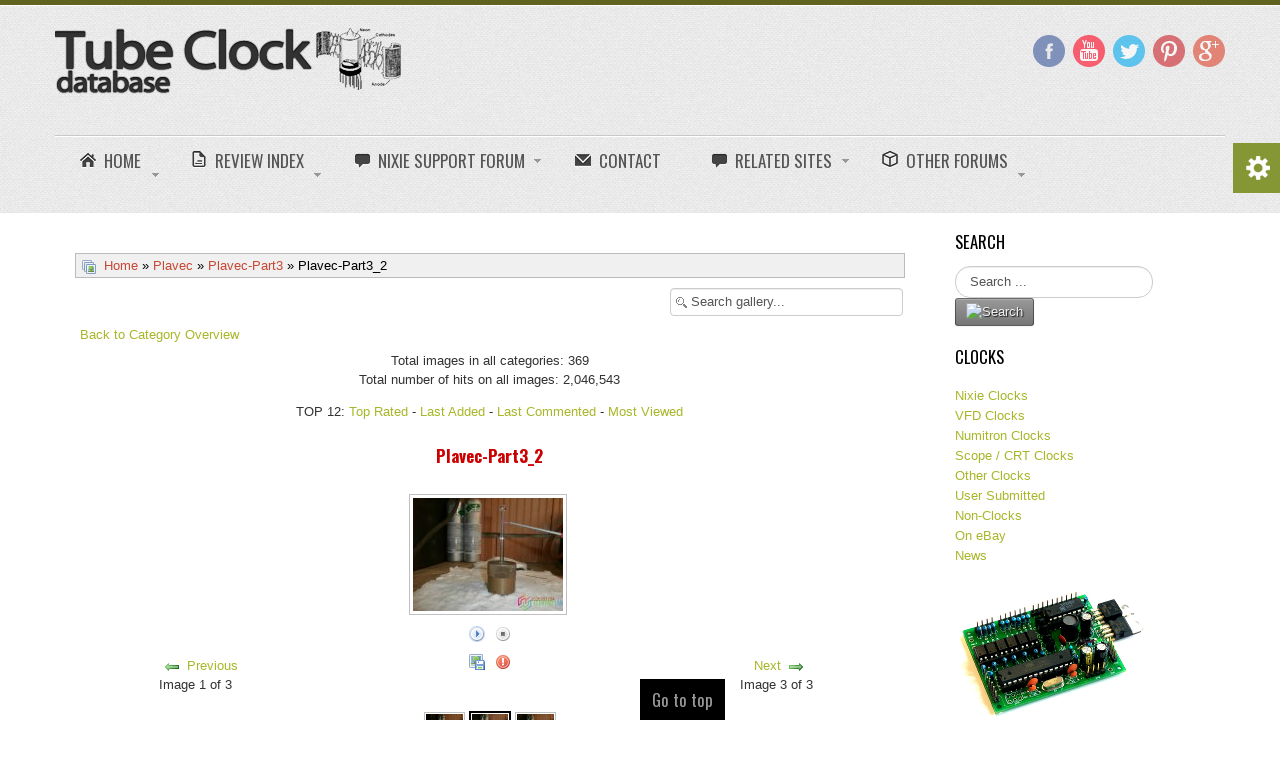

--- FILE ---
content_type: text/html; charset=utf-8
request_url: https://www.tubeclockdb.com/just-photos/plavec/plavec-part3/plavec-part3-2-303
body_size: 8633
content:
<!DOCTYPE html>
<!-- jsn_boot_pro 3.1.0 -->
<html lang="" dir="ltr">
<head>
	<base href="https://www.tubeclockdb.com/just-photos/plavec/plavec-part3/plavec-part3-2-303" />
	<meta http-equiv="content-type" content="text/html; charset=utf-8" />
	<meta name="generator" content="Joomla! - Open Source Content Management - Version 3.10.12" />
	<title>Tube Photos - Category: Plavec-Part3 - Image:  Plavec-Part3_2</title>
	<link href="/images/favicon.ico" rel="shortcut icon" type="image/vnd.microsoft.icon" />
	<link href="https://www.tubeclockdb.com/media/joomgallery/css/joom_settings.css" rel="stylesheet" type="text/css" />
	<link href="https://www.tubeclockdb.com/media/joomgallery/css/joomgallery.css" rel="stylesheet" type="text/css" />
	<link href="https://www.tubeclockdb.com/media/joomgallery/css/joom_local.css" rel="stylesheet" type="text/css" />
	<link href="https://www.tubeclockdb.com/media/joomgallery/js/motiongallery/css/jquery.mThumbnailScroller.css" rel="stylesheet" type="text/css" />
	<link href="/media/system/css/modal.css?7e4b45701306b4cfca7399e105f8d0f8" rel="stylesheet" type="text/css" />
	<link href="https://www.tubeclockdb.com/media/joomgallery/js/slimbox/css/slimbox.css" rel="stylesheet" type="text/css" />
	<link href="/media/jui/css/bootstrap.min.css?7e4b45701306b4cfca7399e105f8d0f8" rel="stylesheet" type="text/css" />
	<link href="/media/jui/css/bootstrap-responsive.min.css?7e4b45701306b4cfca7399e105f8d0f8" rel="stylesheet" type="text/css" />
	<link href="/media/jui/css/bootstrap-extended.css?7e4b45701306b4cfca7399e105f8d0f8" rel="stylesheet" type="text/css" />
	<link href="/plugins/system/jsntplframework/assets/3rd-party/bootstrap/css/bootstrap-frontend.min.css" rel="stylesheet" type="text/css" />
	<link href="/plugins/system/jsntplframework/assets/3rd-party/bootstrap/css/bootstrap-responsive-frontend.min.css" rel="stylesheet" type="text/css" />
	<link href="/templates/system/css/system.css" rel="stylesheet" type="text/css" />
	<link href="/templates/system/css/general.css" rel="stylesheet" type="text/css" />
	<link href="/templates/jsn_boot_pro/css/template.css" rel="stylesheet" type="text/css" />
	<link href="/templates/jsn_boot_pro/css/colors/green.css" rel="stylesheet" type="text/css" />
	<link href="/templates/jsn_boot_pro/css/styles/business.css" rel="stylesheet" type="text/css" />
	<link href="/templates/jsn_boot_pro/css/layouts/jsn_wide.css" rel="stylesheet" type="text/css" />
	<link href="/templates/jsn_boot_pro/css/layouts/jsn_mobile.css" rel="stylesheet" type="text/css" />
	<link href="/templates/jsn_boot_pro/css/jsn_social_icons.css" rel="stylesheet" type="text/css" />
	<link href="/templates/jsn_boot_pro/css/custom.css" rel="stylesheet" type="text/css" />
	<style type="text/css">
	div.jsn-modulecontainer ul.menu-mainmenu ul,
	div.jsn-modulecontainer ul.menu-mainmenu ul li {
		width: 200px;
	}
	div.jsn-modulecontainer ul.menu-mainmenu ul ul {
		margin-left: 199px;
	}
	#jsn-pos-toolbar div.jsn-modulecontainer ul.menu-mainmenu ul ul {
		margin-right: 199px;
		margin-left : auto
	}
	div.jsn-modulecontainer ul.menu-sidemenu ul,
	div.jsn-modulecontainer ul.menu-sidemenu ul li {
		width: 200px;
	}
	div.jsn-modulecontainer ul.menu-sidemenu li ul {
		right: -200px;
	}
	body.jsn-direction-rtl div.jsn-modulecontainer ul.menu-sidemenu li ul {
		left: -200px;
		right: auto;
	}
	div.jsn-modulecontainer ul.menu-sidemenu ul ul {
		margin-left: 199px;
	}
	</style>
	<script type="application/json" class="joomla-script-options new">{"csrf.token":"5ad42d884f52913909dbc1b51658ddfb","system.paths":{"root":"","base":""},"system.keepalive":{"interval":840000,"uri":"\/component\/ajax\/?format=json"}}</script>
	<script src="/media/jui/js/jquery.min.js?7e4b45701306b4cfca7399e105f8d0f8" type="text/javascript"></script>
	<script src="/media/jui/js/jquery-noconflict.js?7e4b45701306b4cfca7399e105f8d0f8" type="text/javascript"></script>
	<script src="/media/jui/js/jquery-migrate.min.js?7e4b45701306b4cfca7399e105f8d0f8" type="text/javascript"></script>
	<script src="https://www.tubeclockdb.com/media/joomgallery/js/motiongallery/js/jquery.mThumbnailScroller.min.js" type="text/javascript"></script>
	<script src="/media/system/js/mootools-core.js?7e4b45701306b4cfca7399e105f8d0f8" type="text/javascript"></script>
	<script src="/media/system/js/core.js?7e4b45701306b4cfca7399e105f8d0f8" type="text/javascript"></script>
	<script src="/media/system/js/mootools-more.js?7e4b45701306b4cfca7399e105f8d0f8" type="text/javascript"></script>
	<script src="/media/system/js/modal.js?7e4b45701306b4cfca7399e105f8d0f8" type="text/javascript"></script>
	<script src="https://www.tubeclockdb.com/media/joomgallery/js/slimbox/js/slimbox.js" type="text/javascript"></script>
	<script src="https://www.tubeclockdb.com/media/joomgallery/js/detail.js" type="text/javascript"></script>
	<script src="/media/jui/js/bootstrap.min.js?7e4b45701306b4cfca7399e105f8d0f8" type="text/javascript"></script>
	<script src="/plugins/system/jsntplframework/assets/joomlashine/js/noconflict.js" type="text/javascript"></script>
	<script src="/plugins/system/jsntplframework/assets/joomlashine/js/utils.js" type="text/javascript"></script>
	<script src="/templates/jsn_boot_pro/js/jsn_template.js" type="text/javascript"></script>
	<!--[if lt IE 9]><script src="/media/system/js/polyfill.event.js?7e4b45701306b4cfca7399e105f8d0f8" type="text/javascript"></script><![endif]-->
	<script src="/media/system/js/keepalive.js?7e4b45701306b4cfca7399e105f8d0f8" type="text/javascript"></script>
	<script type="text/javascript">
function joom_startslideshow() {
  document.jg_slideshow_form.submit();
}
document.onkeydown = joom_cursorchange;
		jQuery(function($) {
			SqueezeBox.initialize({});
			initSqueezeBox();
			$(document).on('subform-row-add', initSqueezeBox);

			function initSqueezeBox(event, container)
			{
				SqueezeBox.assign($(container || document).find('a.modal').get(), {
					parse: 'rel'
				});
			}
		});

		window.jModalClose = function () {
			SqueezeBox.close();
		};

		// Add extra modal close functionality for tinyMCE-based editors
		document.onreadystatechange = function () {
			if (document.readyState == 'interactive' && typeof tinyMCE != 'undefined' && tinyMCE)
			{
				if (typeof window.jModalClose_no_tinyMCE === 'undefined')
				{
					window.jModalClose_no_tinyMCE = typeof(jModalClose) == 'function'  ?  jModalClose  :  false;

					jModalClose = function () {
						if (window.jModalClose_no_tinyMCE) window.jModalClose_no_tinyMCE.apply(this, arguments);
						tinyMCE.activeEditor.windowManager.close();
					};
				}

				if (typeof window.SqueezeBoxClose_no_tinyMCE === 'undefined')
				{
					if (typeof(SqueezeBox) == 'undefined')  SqueezeBox = {};
					window.SqueezeBoxClose_no_tinyMCE = typeof(SqueezeBox.close) == 'function'  ?  SqueezeBox.close  :  false;

					SqueezeBox.close = function () {
						if (window.SqueezeBoxClose_no_tinyMCE)  window.SqueezeBoxClose_no_tinyMCE.apply(this, arguments);
						tinyMCE.activeEditor.windowManager.close();
					};
				}
			}
		};
		    var resizeJsImage = 1;
    var resizeSpeed = 5;
    var joomgallery_image = "Image";
    var joomgallery_of = "of";jQuery(function($){ initTooltips(); $("body").on("subform-row-add", initTooltips); function initTooltips (event, container) { container = container || document;$(container).find(".hasHint").tooltip({"html": true,"container": "body"});} });
				JSNTemplate.initTemplate({
					templatePrefix			: "jsn_boot_pro_",
					templatePath			: "/templates/jsn_boot_pro",
					enableRTL				: 0,
					enableGotopLink			: 1,
					enableMobile			: 1,
					enableMobileMenuSticky	: 1,
					enableDesktopMenuSticky	: 0,
					responsiveLayout		: ["mobile","wide"],
					mobileMenuEffect		: "default"
				});
			    var resizeJsImage = 1;
    var resizeSpeed = 5;
    var joomgallery_image = "Image";
    var joomgallery_of = "of";function joom_startslideshow() {
  document.jg_slideshow_form.submit();
}
document.onkeydown = joom_cursorchange;
		jQuery(function($) {
			SqueezeBox.initialize({});
			initSqueezeBox();
			$(document).on('subform-row-add', initSqueezeBox);

			function initSqueezeBox(event, container)
			{
				SqueezeBox.assign($(container || document).find('a.modal').get(), {
					parse: 'rel'
				});
			}
		});

		window.jModalClose = function () {
			SqueezeBox.close();
		};

		// Add extra modal close functionality for tinyMCE-based editors
		document.onreadystatechange = function () {
			if (document.readyState == 'interactive' && typeof tinyMCE != 'undefined' && tinyMCE)
			{
				if (typeof window.jModalClose_no_tinyMCE === 'undefined')
				{
					window.jModalClose_no_tinyMCE = typeof(jModalClose) == 'function'  ?  jModalClose  :  false;

					jModalClose = function () {
						if (window.jModalClose_no_tinyMCE) window.jModalClose_no_tinyMCE.apply(this, arguments);
						tinyMCE.activeEditor.windowManager.close();
					};
				}

				if (typeof window.SqueezeBoxClose_no_tinyMCE === 'undefined')
				{
					if (typeof(SqueezeBox) == 'undefined')  SqueezeBox = {};
					window.SqueezeBoxClose_no_tinyMCE = typeof(SqueezeBox.close) == 'function'  ?  SqueezeBox.close  :  false;

					SqueezeBox.close = function () {
						if (window.SqueezeBoxClose_no_tinyMCE)  window.SqueezeBoxClose_no_tinyMCE.apply(this, arguments);
						tinyMCE.activeEditor.windowManager.close();
					};
				}
			}
		};
		jQuery(function($){ initTooltips(); $("body").on("subform-row-add", initTooltips); function initTooltips (event, container) { container = container || document;$(container).find(".hasHint").tooltip({"html": true,"container": "body"});} });
				JSNTemplate.initTemplate({
					templatePrefix			: "jsn_boot_pro_",
					templatePath			: "/templates/jsn_boot_pro",
					enableRTL				: 0,
					enableGotopLink			: 1,
					enableMobile			: 1,
					enableMobileMenuSticky	: 1,
					enableDesktopMenuSticky	: 0,
					responsiveLayout		: ["mobile","wide"],
					mobileMenuEffect		: "default"
				});
			    var resizeJsImage = 1;
    var resizeSpeed = 5;
    var joomgallery_image = "Image";
    var joomgallery_of = "of";function joom_startslideshow() {
  document.jg_slideshow_form.submit();
}
document.onkeydown = joom_cursorchange;
		jQuery(function($) {
			SqueezeBox.initialize({});
			initSqueezeBox();
			$(document).on('subform-row-add', initSqueezeBox);

			function initSqueezeBox(event, container)
			{
				SqueezeBox.assign($(container || document).find('a.modal').get(), {
					parse: 'rel'
				});
			}
		});

		window.jModalClose = function () {
			SqueezeBox.close();
		};

		// Add extra modal close functionality for tinyMCE-based editors
		document.onreadystatechange = function () {
			if (document.readyState == 'interactive' && typeof tinyMCE != 'undefined' && tinyMCE)
			{
				if (typeof window.jModalClose_no_tinyMCE === 'undefined')
				{
					window.jModalClose_no_tinyMCE = typeof(jModalClose) == 'function'  ?  jModalClose  :  false;

					jModalClose = function () {
						if (window.jModalClose_no_tinyMCE) window.jModalClose_no_tinyMCE.apply(this, arguments);
						tinyMCE.activeEditor.windowManager.close();
					};
				}

				if (typeof window.SqueezeBoxClose_no_tinyMCE === 'undefined')
				{
					if (typeof(SqueezeBox) == 'undefined')  SqueezeBox = {};
					window.SqueezeBoxClose_no_tinyMCE = typeof(SqueezeBox.close) == 'function'  ?  SqueezeBox.close  :  false;

					SqueezeBox.close = function () {
						if (window.SqueezeBoxClose_no_tinyMCE)  window.SqueezeBoxClose_no_tinyMCE.apply(this, arguments);
						tinyMCE.activeEditor.windowManager.close();
					};
				}
			}
		};
		jQuery(function($){ initTooltips(); $("body").on("subform-row-add", initTooltips); function initTooltips (event, container) { container = container || document;$(container).find(".hasHint").tooltip({"html": true,"container": "body"});} });
				JSNTemplate.initTemplate({
					templatePrefix			: "jsn_boot_pro_",
					templatePath			: "/templates/jsn_boot_pro",
					enableRTL				: 0,
					enableGotopLink			: 1,
					enableMobile			: 1,
					enableMobileMenuSticky	: 1,
					enableDesktopMenuSticky	: 0,
					responsiveLayout		: ["mobile","wide"],
					mobileMenuEffect		: "default"
				});
			
	</script>
	<!-- Do not edit IE conditional style below -->
  <!--[if lte IE 6]>
  <style type="text/css">
    .pngfile {
      behavior:url('https://www.tubeclockdb.com/media/joomgallery/js/pngbehavior.htc') !important;
    }
  </style>
  <![endif]-->
  <!-- End Conditional Style -->
	<meta name="viewport" content="width=device-width, initial-scale=1.0, maximum-scale=2.0" />

	<!-- html5.js and respond.min.js for IE less than 9 -->
	<!--[if lt IE 9]>
		<script src="http://html5shim.googlecode.com/svn/trunk/html5.js"></script>
		<script src="/plugins/system/jsntplframework/assets/3rd-party/respond/respond.min.js"></script>
	<![endif]-->
	</head>
<body id="jsn-master" class="jsn-textstyle-business jsn-color-green jsn-direction-ltr jsn-responsive jsn-mobile jsn-joomla-30  jsn-com-joomgallery jsn-view-detail jsn-itemid-27">
	<a id="top"></a>
		<div id="jsn-page">
			<div id="jsn-header">
			<div id="jsn-header-inner1">
				<div id="jsn-header-inner2">
					<div id="jsn-header-inner">
						<div id="jsn-logo" class="pull-left">
						<a href="https://www.tubeclockdb.com/index.php" title=""><img src="/images/logo.png" alt="" id="jsn-logo-mobile" /><img src="/images/logo.png" alt="" id="jsn-logo-desktop" /></a>						</div>
						<div id="jsn-headerright" class="pull-right">
													<div id="jsn-social-icons" class="pull-right">
								<ul>
																<li class="facebook">
										<a href="http://www.facebook.com/nixieclock" title="Facebook" target="_blank">
											Facebook</a>
									</li>
																<li class="youtube">
										<a href="https://www.youtube.com/channel/UCiC34G8yl0mN2BK-LzPw0ew" title="YouTube" target="_blank">
											YouTube</a>
									</li>
																<li class="twitter">
										<a href="https://twitter.com/SparkesIan" title="Twitter" target="_blank">
											Twitter</a>
									</li>
																<li class="pinterest">
										<a href="https://www.pinterest.com/ians0722/" title="Pinterest" target="_blank">
											Pinterest</a>
									</li>
																<li class="googleplus">
										<a href="https://plus.google.com/communities/111719441941257074160" title="Google+" target="_blank">
											Google+</a>
									</li>
															</ul>
							</div>
												</div>
						<div class="clearbreak"></div>
					</div>

											<div id="jsn-menu">
							<div id="jsn-menu-inner">
															<div id="jsn-pos-mainmenu" >
									<div class="_menu jsn-modulecontainer"><div class="jsn-modulecontainer_inner"><div class="jsn-modulecontent"><span id="jsn-menu-toggle-parent" class="jsn-menu-toggle"><i class="fa fa-navicon"></i></span>
<ul class="menu-mainmenu menu-iconmenu menu-richmenu">
	<li class="jsn-menu-mobile-control"><span class="close-menu"><i class="fa fa-times"></i></span></li>
	<li  class="parent first jsn-icon-home"><a class="jsn-nodescription" href="http://www.tubeclockdb.com/" >
	<span>
		Home	</span>
</a><span class="jsn-menu-toggle"></span><ul><li  class="first"><a class="jsn-nodescription" href="/home/product-reviews" >
	<span>
		Have your product reviewed	</span>
</a></li><li ><a class="jsn-nodescription" href="/home/privacy-policy-33" >
	<span>
		Privacy Policy	</span>
</a></li><li ><a class="jsn-nodescription" href="/home/login-64" >
	<span>
		Login	</span>
</a></li><li ><a class="jsn-nodescription" href="/home/dmca-and-copyright" >
	<span>
		DMCA and Copyright	</span>
</a></li><li  class="last"><a class="jsn-nodescription" href="/home/advertising-on-tubeclockdb" >
	<span>
		Advertising	</span>
</a></li></ul></li><li  class="parent jsn-icon-article"><a class="jsn-nodescription" href="/video-reviews-109" >
	<span>
		Review Index	</span>
</a><span class="jsn-menu-toggle"></span><ul><li  class="first"><a class="jsn-nodescription" href="/video-reviews-109/nixie-based-tube-clocks" >
	<span>
		Nixie	</span>
</a></li><li ><a class="jsn-nodescription" href="/video-reviews-109/numitron" >
	<span>
		Numitron	</span>
</a></li><li ><a class="jsn-nodescription" href="/video-reviews-109/vfd" >
	<span>
		VFD	</span>
</a></li><li ><a class="jsn-nodescription" href="/video-reviews-109/non-tube" >
	<span>
		Non-tube	</span>
</a></li><li ><a class="jsn-nodescription" href="/video-reviews-109/scope-crt" >
	<span>
		Scope/CRT	</span>
</a></li><li  class="last"><a class="jsn-nodescription" href="/video-reviews-109/non-clocks" >
	<span>
		Non Clocks	</span>
</a></li></ul></li><li  class="parent jsn-icon-comment">	<a  href="https://www.tubeclockdb.com/forum/index" >
		<span>
		Nixie Support Forum		</span>
	</a>
	<span class="jsn-menu-toggle"></span><ul><li  class="first">	<a  href="https://www.tubeclockdb.com/forum/recent" >
		<span>
		Recent Topics		</span>
	</a>
	</li><li >	<a  href="https://www.tubeclockdb.com/forum/12-arduino-nixie-clock-kit-support-forum" >
		<span>
		Arduino Nixie Clock Kit Support Forum		</span>
	</a>
	</li><li >	<a  href="https://www.tubeclockdb.com/forum/wemos-nixie-clock-support-forum" >
		<span>
		Wemos Nixie Clock Support Forum		</span>
	</a>
	</li><li  class="last">	<a  href="https://www.tubeclockdb.com/forum/4-builders-forum" >
		<span>
		Builder's Forum		</span>
	</a>
	</li></ul></li><li  class="jsn-icon-mail"><a class="jsn-nodescription" href="/contact-8" >
	<span>
		Contact	</span>
</a></li><li  class="parent jsn-icon-comment">	<a  href="/" >
		<span>
		Related Sites		</span>
	</a>
	<span class="jsn-menu-toggle"></span><ul><li  class="first">		<a class="" href="https://www.bad-dog-designs.co.uk/" onclick="window.open(this.href,'targetWindow','toolbar=no,location=no,status=no,menubar=no,scrollbars=yes,resizable=yes,');return false;" >
			<span>
			Bad Dog Designs Ltd			</span>
		</a>	
</li><li >	<a  href="http://www.badnixie.com/" >
		<span>
		Bad Nixie		</span>
	</a>
	</li><li >	<a  href="http://www.eevblog.com/" >
		<span>
		EEV Blog		</span>
	</a>
	</li><li >	<a  href="http://www.decadecounter.com/vta/" >
		<span>
		Vintage Tech. Assn.		</span>
	</a>
	</li><li >	<a  href="http://www.electricstuff.co.uk/nixiegallery.html" >
		<span>
		ElectricStuff.co.uk		</span>
	</a>
	</li><li  class="last">	<a  href="http://hackaday.com/" >
		<span>
		Hack A Day		</span>
	</a>
	</li></ul></li><li  class="parent jsn-icon-selection"><a class="jsn-nodescription" href="/other-resources" >
	<span>
		Other Forums	</span>
</a><span class="jsn-menu-toggle"></span><ul><li  class="first">		<a class="" href="https://www.facebook.com/groups/142414439207058/about/" onclick="window.open(this.href,'targetWindow','toolbar=no,location=no,status=no,menubar=no,scrollbars=yes,resizable=yes,');return false;" >
			<span>
			Facebook Group			</span>
		</a>	
</li><li >		<a class="" href="https://www.facebook.com/groups/609451835872552" onclick="window.open(this.href,'targetWindow','toolbar=no,location=no,status=no,menubar=no,scrollbars=yes,resizable=yes,');return false;" >
			<span>
			Nixie Tube Artists			</span>
		</a>	
</li><li  class="last">		<a class="" href="http://groups.google.com/group/neonixie-l" onclick="window.open(this.href,'targetWindow','toolbar=no,location=no,status=no,menubar=no,scrollbars=yes,resizable=yes,');return false;" >
			<span>
			NEONIXIE-L			</span>
		</a>	
</li></ul></li></ul><div class="clearbreak"></div></div></div></div>
																	</div>
																							<span id="jsn-desktopswitch">
									<a href="#" onclick="javascript: JSNUtils.setTemplateAttribute('jsn_boot_pro_','mobile','no'); return false;"></a>
								</span>
								<span id="jsn-mobileswitch">
									<a href="#" onclick="javascript: JSNUtils.setTemplateAttribute('jsn_boot_pro_','mobile','yes'); return false;"></a>
								</span>
														<div class="clearbreak"></div>
							</div>
											<div id="jsn-sitetoolspanel" class="jsn-include-color pull-right">
					<ul id="jsn-sitetools-menu">
						<li class="jsn-sitetool-control">
						<a href="javascript:void(0)"></a>
							<ul>
								<li class="clearafter jsn-selector-color jsn-color4">
														<a id="jsn-selector-blue" title="Select color: Blue" href="#" onclick="javascript: JSNUtils.setTemplateAttribute('jsn_boot_pro_','color','blue'); return false;" ></a>
														<a id="jsn-selector-red" title="Select color: Red" href="#" onclick="javascript: JSNUtils.setTemplateAttribute('jsn_boot_pro_','color','red'); return false;" ></a>
														<a id="jsn-selector-green" title="Select color: Green" href="#" onclick="javascript: JSNUtils.setTemplateAttribute('jsn_boot_pro_','color','green'); return false;"  class="current"></a>
														<a id="jsn-selector-christmas" title="Select color: Christmas" href="#" onclick="javascript: JSNUtils.setTemplateAttribute('jsn_boot_pro_','color','christmas'); return false;" ></a>
													</li>
							</ul>
						</li>
					</ul>
				</div>
									</div>
									</div>
			</div>
		</div>

		<div id="jsn-body">
        					<div id="jsn-content" class="jsn-hasright ">
				<div id="jsn-content_inner"><div id="jsn-content_inner1"><div id="jsn-content_inner2"><div id="jsn-content_inner3"><div id="jsn-content_inner4"><div id="jsn-content_inner5"><div id="jsn-content_inner6"><div id="jsn-content_inner7" class="row-fluid">
							<div id="jsn-maincontent" class="span9 order1 "><div id="jsn-maincontent_inner" class="row-fluid">
								<div id="jsn-centercol" class="span12 order1 ">
							<div id="jsn-centercol_inner">
								<div id="jsn-centercol_inner1">
										<div id="jsn-mainbody-content" class=" jsn-hasmainbody">
											<div id="jsn-mainbody">
										<div id="system-message-container">
	</div>

										<div class="gallery">
  <div class="jg_pathway" >
    <a href="/just-photos">
      <img src="https://www.tubeclockdb.com/media/joomgallery/images/home.png" alt="Home" class="pngfile jg_icon jg-icon-home" hspace="6" border="0" align="middle" /></a>
    <a href="/just-photos" class="jg_pathitem">Home</a> &raquo; <a href="/just-photos/plavec" class="jg_pathitem">Plavec</a> &raquo; <a href="/just-photos/plavec/plavec-part3" class="jg_pathitem">Plavec-Part3</a> &raquo; Plavec-Part3_2  </div>
  <div class="jg_search">
    <form action="/just-photos/search" method="post">
      <input title="Search gallery..." type="text" name="sstring" class="inputbox" onblur="if(this.value=='') this.value='Search gallery...';" onfocus="if(this.value=='Search gallery...') this.value='';" value="Search gallery..." />
    </form>
  </div>
  <div class="jg_back">
    <a href="/just-photos/plavec/plavec-part3">
      Back to Category Overview</a>
  </div>
  <div class="jg_gallerystats">
    Total images in all categories: 369    <br />
    Total number of hits on all images: 2,046,543  </div>
  <div class="jg_toplist">
    TOP 12:    <a href="/just-photos/top-rated">
      Top Rated</a>
    -
    <a href="/just-photos/last-added">
      Last Added</a>
    -
    <a href="/just-photos/last-commented">
      Last Commented</a>
    -
    <a href="/just-photos/most-viewed">
      Most Viewed</a>
  </div>
  <a name="joomimg"></a>
  <div>
    <h3 class="jg_imgtitle" id="jg_photo_title">
      Plavec-Part3_2    </h3>
  </div>
  <div class="jg_displaynone">
      <a href="/just-photos/image?view=image&amp;format=raw&amp;type=orig&amp;id=302" rel="lightbox[joomgallery]" title="Plavec-Part3_1">302</a>
    </div>  <div id="jg_dtl_photo" class="jg_dtl_photo" style="text-align:center;">
      <img src="/just-photos/image?view=image&amp;format=raw&amp;type=img&amp;id=303" class="jg_photo" id="jg_photo_big" width="150" height="113" alt="Plavec-Part3_2"  />
  </div>
  <div class="jg_displaynone">
    <form name="jg_slideshow_form" target="_top" method="post" action="">
      <input type="hidden" name="jg_number" value="303" readonly="readonly" />
      <input type="hidden" name="slideshow" value="1" readonly="readonly" />
    </form>
  </div>
  <div class="jg_displaynone" id="jg_displaynone">
    <a href="javascript:joom_startslideshow()" class="hasHint" title="&lt;strong&gt;SlideShow&lt;/strong&gt;&lt;br /&gt;Start">
      <img src="https://www.tubeclockdb.com/media/joomgallery/images/control_play.png" alt="Start" class="pngfile jg_icon jg-icon-control_play" /></a>
    <a href="javascript:photo.goon()" style="visibility:hidden; display:inline;"></a>
    <span class="hasHint" title="&lt;strong&gt;SlideShow&lt;/strong&gt;&lt;br /&gt;Stop">
      <img src="https://www.tubeclockdb.com/media/joomgallery/images/control_stop_gr.png" alt="View full size" class="pngfile jg_icon jg-icon-control_stop_gr" />    </span>
  </div>
  <div class="jg_detailnavislide" id="jg_detailnavislide">
    <div class="jg_no_script">
      [Please activate JavaScript in order to see the slideshow]    </div>
  </div>
  <script type="text/javascript">
    document.getElementById('jg_displaynone').className = 'jg_detailnavislide';
    document.getElementById('jg_detailnavislide').className = 'jg_displaynone';
  </script>
  <div class="jg_detailnavi">
    <div class="jg_detailnaviprev">
      <form  name="form_jg_back_link" action="/just-photos/plavec/plavec-part3/plavec-part3-1-302#joomimg">
        <input type="hidden" name="jg_back_link" readonly="readonly" />
      </form>
      <a href="/just-photos/plavec/plavec-part3/plavec-part3-1-302#joomimg">
        <img src="https://www.tubeclockdb.com/media/joomgallery/images/arrow_left.png" alt="Previous" class="pngfile jg_icon jg-icon-arrow_left" /></a>
      <a href="/just-photos/plavec/plavec-part3/plavec-part3-1-302#joomimg">
        Previous</a>
      <br />Image 1 of 3      &nbsp;
    </div>
    <div class="jg_iconbar">
      <a href="/just-photos?task=download&amp;id=303" class="hasHint" title="&lt;strong&gt;Download&lt;/strong&gt;&lt;br /&gt;Click to download the image. ">
        <img src="https://www.tubeclockdb.com/media/joomgallery/images/download.png" alt="Download" class="pngfile jg_icon jg-icon-download" /></a>
      <a href="/just-photos?view=report&amp;id=303&amp;tmpl=component" class="modal hasHint" title="&lt;strong&gt;Report on this image&lt;/strong&gt;&lt;br /&gt;If you want that image to be removed or censored you may request that here by sending a comment or reasons." rel="{handler:'iframe'}"><!--, size:{x:200,y:100}-->
        <img src="https://www.tubeclockdb.com/media/joomgallery/images/exclamation.png" alt="Report on this image" class="pngfile jg_icon jg-icon-exclamation" /></a>
          </div>
    <div class="jg_detailnavinext">
      <form name="form_jg_forward_link" action="/just-photos/plavec/plavec-part3/plavec-part3-3-304#joomimg">
        <input type="hidden" name="jg_forward_link" readonly="readonly" />
      </form>
      <a href="/just-photos/plavec/plavec-part3/plavec-part3-3-304#joomimg">
        Next</a>
      <a href="/just-photos/plavec/plavec-part3/plavec-part3-3-304#joomimg">
        <img src="https://www.tubeclockdb.com/media/joomgallery/images/arrow_right.png" alt="Next" class="pngfile jg_icon jg-icon-arrow_right" /></a>
      <br />Image 3 of 3      &nbsp;
    </div>
  </div>
  <div class="jg_displaynone">
      <a href="/just-photos/image?view=image&amp;format=raw&amp;type=orig&amp;id=304" rel="lightbox[joomgallery]" title="Plavec-Part3_3">304</a>
    </div>  <div class="jg_minis">
    <div id="motioncontainer">
      <ul>
        <li>
          <a title="Plavec-Part3_1" href="/just-photos/plavec/plavec-part3/plavec-part3-1-302#joomimg">
            <img src="https://www.tubeclockdb.com/images/joomgallery/thumbnails/plavec_54/plavec-part3_58/plavec-part3_1_20200421_2059826060.jpg" class="jg_minipic" alt="Plavec-Part3_1" /></a>
        </li>
        <li>
          <a title="Plavec-Part3_2" href="/just-photos/plavec/plavec-part3/plavec-part3-2-303#joomimg">
            <img src="https://www.tubeclockdb.com/images/joomgallery/thumbnails/plavec_54/plavec-part3_58/plavec-part3_2_20200421_1183663867.jpg" id="jg_mini_akt" class="jg_minipic" alt="Plavec-Part3_2" /></a>
        </li>
        <li>
          <a title="Plavec-Part3_3" href="/just-photos/plavec/plavec-part3/plavec-part3-3-304#joomimg">
            <img src="https://www.tubeclockdb.com/images/joomgallery/thumbnails/plavec_54/plavec-part3_58/plavec-part3_3_20200421_1113071526.jpg" class="jg_minipic" alt="Plavec-Part3_3" /></a>
        </li>
      </ul>
      <script>
        (function($){
          $(window).load(function(){
            $("#motioncontainer").mThumbnailScroller({
              axis:"x",
              type:"hover-20",
              callbacks:{
                onInit:function(){
                  var $this = $(this);
                  var moveTo = $("#jg_mini_akt").position().left + ($("#jg_mini_akt").width() / 2) - ($("#motioncontainer").find(".mTSWrapper").width() / 2);
                  $this.mThumbnailScroller("scrollTo", (moveTo > 0 ? moveTo : "left"));
                  setTimeout(function() { $this.addClass("jg_scroller-ready"); }, 300);
                }
              },
            });
          });
        })(jQuery);
      </script>
    </div>
  </div>
  <div class="well well-small jg_details">
    <div class="jg-details-header">
      <h4 >
        Image information      </h4>
    </div>
          <div class="jg_row2">
        <div class="jg_photo_left">
          Date        </div>
        <div class="jg_photo_right" id="jg_photo_date">
          Tuesday, 21 April 2020        </div>
      </div>
      <div class="jg_row1">
        <div class="jg_photo_left">
          Hits        </div>
        <div class="jg_photo_right" id="jg_photo_hits">
          2570        </div>
      </div>
      <div class="jg_row2">
        <div class="jg_photo_left">
          Downloads        </div>
        <div class="jg_photo_right" id="jg_photo_downloads">
          1024        </div>
      </div>
      <div class="jg_row1">
        <div class="jg_photo_left">
          Rating        </div>
        <div class="jg_photo_right" id="jg_photo_rating">
          No Votes&#160;        </div>
      </div>
      <div class="jg_row2">
        <div class="jg_photo_left">
          Filesize        </div>
        <div class="jg_photo_right" id="jg_photo_filesizedtl">
          4.73 KB (150 x 113 px)        </div>
      </div>
      <div class="jg_row1">
        <div class="jg_photo_left">
          Author        </div>
        <div class="jg_photo_right" id="jg_photo_author">
          No Data        </div>
      </div>
      <div class="jg_row2">
        <div class="jg_photo_left">
          File size of the original image        </div>
        <div class="jg_photo_right" id="jg_photo_filesizeorg">
          4.73 KB (150 x 113 px)        </div>
      </div>
  </div>
  <div id="jg_voting" class="well well-small jg_voting">
    <div class="jg-details-header">
      <h4 >
        Image Rating      </h4>
    </div>
      <form name="ratingform" action="/just-photos?task=vote.vote&amp;id=303" target="_top" method="post">
        Bad        <div class="controls">
	<label for="imgvote1" id="imgvote1-lbl" class="radio">
	
	<input type="radio" name="imgvote" id="imgvote1" value="1"  />
	</label>
	<label for="imgvote2" id="imgvote2-lbl" class="radio">
	
	<input type="radio" name="imgvote" id="imgvote2" value="2"  />
	</label>
	<label for="imgvote3" id="imgvote3-lbl" class="radio">
	
	<input type="radio" name="imgvote" id="imgvote3" value="3"  checked="checked"  />
	</label>
	<label for="imgvote4" id="imgvote4-lbl" class="radio">
	
	<input type="radio" name="imgvote" id="imgvote4" value="4"  />
	</label>
	<label for="imgvote5" id="imgvote5-lbl" class="radio">
	
	<input type="radio" name="imgvote" id="imgvote5" value="5"  />
	</label>
</div>
        Good        <p>
          <input class="btn btn-small btn-primary" type="submit" value="Vote!" name="Vote!" />
        </p>
      </form>
  </div>
  <div class="well well-small jg_bbcode">
    <div class="jg-details-header">
      <h4 >
        Share this image in Forums (BBcode)       </h4>
    </div>
        <div class="jg_bbcode_left">
          Include image :
        </div>
        <div class="jg_bbcode_right">
          <input title="Include image " type="text" class="inputbox jg_img_BB_box" size="50" value="[IMG]https://www.tubeclockdb.com/just-photos/image?view=image&amp;format=raw&amp;type=img&amp;id=303[/IMG]" readonly="readonly" onclick="select()" />
        </div>
        <div class="jg_bbcode_left">
          Link image :
        </div>
        <div class="jg_bbcode_right">
          <input title="Include image " type="text" class="inputbox jg_img_BB_box" size="50" value="[URL]https://www.tubeclockdb.com/just-photos/plavec/plavec-part3/plavec-part3-2-303#joomimg[/URL]" readonly="readonly" onclick="select()" />
        </div>
  </div>
  <div class="well well-small jg_send2friend">
    <div class="jg-details-header">
      <h4 >
        Send to Friend      </h4>
    </div>
      <div class="jg_row1">
        Please login first...      </div>
  </div>
  <div class="jg-footer">
    &nbsp;
  </div>
  <div class="jg_toplist">
    TOP 12:    <a href="/just-photos/top-rated">
      Top Rated</a>
    -
    <a href="/just-photos/last-added">
      Last Added</a>
    -
    <a href="/just-photos/last-commented">
      Last Commented</a>
    -
    <a href="/just-photos/most-viewed">
      Most Viewed</a>
  </div>
  <div class="jg_gallerystats">
    Total images in all categories: 369  </div>
  <div class="jg_back">
    <a href="/just-photos/plavec/plavec-part3">
      Back to Category Overview</a>
  </div>
  <div class="jg_clearboth"></div>
  <div align="center" class="jg_poweredbydiv">
    <a href="http://www.joomgallery.net" target="_blank">
      <img src="https://www.tubeclockdb.com/media/joomgallery/images/powered_by.gif" class="jg_poweredby" alt="Powered by JoomGallery" />
    </a>
  </div>
</div>
									</div>
										</div>
									</div>
							</div>
						</div>
        					</div></div>
							<div id="jsn-rightsidecontent" class="span3 order2 ">
						<div id="jsn-rightsidecontent_inner">
							<div id="jsn-pos-right">
								<div class=" jsn-modulecontainer"><div class="jsn-modulecontainer_inner"><div><div><h3 class="jsn-moduletitle"><span class="jsn-moduleicon">Search</span></h3><div class="jsn-modulecontent">	<div class="search">
		<form action="/just-photos" method="post" class="form-inline">
			<label for="mod-search-searchword" class="element-invisible">Search ...</label> <input name="searchword" id="mod-search-searchword" maxlength="200"  class="inputbox search-query" type="text" size="20" value="Search ..."  onblur="if (this.value=='') this.value='Search ...';" onfocus="if (this.value=='Search ...') this.value='';" /> <input type="image" value="Search" class="button" src="/" onclick="this.form.searchword.focus();"/>			<input type="hidden" name="task" value="search" />
			<input type="hidden" name="option" value="com_search" />
			<input type="hidden" name="Itemid" value="27" />
		</form>
	</div>

<div class="clearbreak"></div></div></div></div></div></div><div class=" jsn-modulecontainer"><div class="jsn-modulecontainer_inner"><div><div><h3 class="jsn-moduletitle"><span class="jsn-moduleicon">Clocks</span></h3><div class="jsn-modulecontent"><span  class="jsn-menu-toggle"><i class="fa fa-navicon"></i></span>
<ul class="">
	<li class="jsn-menu-mobile-control"><span class="close-menu"><i class="fa fa-times"></i></span></li>
	<li  class="first"><a  href="/nixie-clocks" >
	<span>
		Nixie Clocks	</span>
</a></li><li ><a  href="/vfd-clocks" >
	<span>
		VFD Clocks	</span>
</a></li><li ><a  href="/numitron-clocks" >
	<span>
		Numitron Clocks	</span>
</a></li><li ><a  href="/scope-crt-clocks" >
	<span>
		Scope / CRT Clocks	</span>
</a></li><li ><a  href="/non-tube-clocks" >
	<span>
		Other Clocks	</span>
</a></li><li ><a  href="/user-submitted" >
	<span>
		User Submitted	</span>
</a></li><li ><a  href="/non-clocks" >
	<span>
		Non-Clocks	</span>
</a></li><li ><a  href="/on-ebay" >
	<span>
		On eBay	</span>
</a></li><li  class="last"><a  href="/news" >
	<span>
		News	</span>
</a></li></ul><div class="clearbreak"></div></div></div></div></div></div><div class=" jsn-modulecontainer"><div class="jsn-modulecontainer_inner"><div><div><div class="jsn-modulecontent">
<div class="jsn-mod-custom">
	<p><a title="Arduino 6 Digit Driver" href="https://www.nixieclock.biz/Store.html"><img src="https://www.tubeclockdb.com/images/stories/a_content/classic_module_200_200.jpg" border="0" /></a></p></div><div class="clearbreak"></div></div></div></div></div></div><div class=" jsn-modulecontainer"><div class="jsn-modulecontainer_inner"><div><div><h3 class="jsn-moduletitle"><span class="jsn-moduleicon">Sellers</span></h3><div class="jsn-modulecontent"><span  class="jsn-menu-toggle"><i class="fa fa-navicon"></i></span>
<ul class="lightbox-1">
	<li class="jsn-menu-mobile-control"><span class="close-menu"><i class="fa fa-times"></i></span></li>
	<li  class="first">		<a class="" href="http://askjanfirst.com/" target="_blank" >
			<span>
			Ask Jan First			</span>
		</a>
</li><li >	<a  href="http://www.azevedo-devices.com/" >
		<span>
		Azevedo Devices (nwts)		</span>
	</a>
	</li><li >	<a  href="http://www.bad-dog-designs.co.uk/" >
		<span>
		Bad Dog Designs		</span>
	</a>
	</li><li >		<a class="" href="http://www.cathodecorner.com" target="_blank" >
			<span>
			Cathode Corner			</span>
		</a>
</li><li >		<a class="" href="http://www.daliborfarny.com" target="_blank" >
			<span>
			Dalibor Farny			</span>
		</a>
</li><li >		<a class="" href="http://kosbo.com/" target="_blank" >
			<span>
			Kosbo			</span>
		</a>
</li><li >	<a  href="http://www.nixiekits.eu/?utm_source=TubeClockDB&utm_medium=web&utm_term=TubeClockDB&utm_campaign=TubeClockDB" >
		<span>
		NixieKits.eu		</span>
	</a>
	</li><li >		<a class="" href="http://www.nixieneon.com/" target="_blank" >
			<span>
			NixieNeon Clocks			</span>
		</a>
</li><li >	<a  href="http://www.clausurbach.de/shop/index.php" >
		<span>
		Nixieuhren Nixieclocks Webshop		</span>
	</a>
	</li><li >		<a class="" href="https://www.nixieclock.biz/Store.html" target="_blank" >
			<span>
			NixieClock.biz			</span>
		</a>
</li><li >		<a class="" href="http://www.Nocrotec.com" target="_blank" >
			<span>
			Nocrotec			</span>
		</a>
</li><li >	<a  href="http://www.pvelectronics.co.uk/index.php" >
		<span>
		PV Electronics		</span>
	</a>
	</li><li >	<a  href="http://www.tayloredge.com/?utm_source=TubeClockDB&utm_medium=TubeClockDB&utm_campaign=TubeClockDB" >
		<span>
		Tayloredge		</span>
	</a>
	</li><li >		<a class="" href="http://www.sphere.bc.ca/" target="_blank" >
			<span>
			Sphere Research Corporation			</span>
		</a>
</li><li  class="last">	<a  href="http://tubehobby.com/" >
		<span>
		Tube Hobby		</span>
	</a>
	</li></ul><div class="clearbreak"></div></div></div></div></div></div><div class=" jsn-modulecontainer"><div class="jsn-modulecontainer_inner"><div><div><div class="jsn-modulecontent"><form action="/just-photos" method="post" id="login-form" class="form-inline">
		<div class="userdata">
		<div id="form-login-username" class="control-group">
			<div class="controls">
				<div class="input-prepend input-append">
					<span class="add-on"><i class="icon-user tip" title="Username"></i><label for="modlgn-username" class="element-invisible">Username</label></span><input id="modlgn-username" type="text" name="username" class="input-small" tabindex="1" size="18" placeholder="Username" /><a href="/home/login-64?view=remind" class="btn hasTooltip" title="Forgot your username?"><i class="icon-question-sign"></i></a>
				</div>
			</div>
		</div>
		<div id="form-login-password" class="control-group">
			<div class="controls">
				<div class="input-prepend input-append">
					<span class="add-on"><i class="icon-lock tip" title="Password"></i><label for="modlgn-passwd" class="element-invisible">Password</label></span><input id="modlgn-passwd" type="password" name="password" class="input-small" tabindex="2" size="18" placeholder="Password" /><a href="/home/login-64?view=reset" class="btn hasTooltip" title="Forgot your password?"><i class="icon-question-sign"></i></a>
				</div>
			</div>
		</div>
					
							
				<div id="form-login-remember" class="control-group checkbox">
			<label for="modlgn-remember" class="control-label">Remember Me</label> <input id="modlgn-remember" type="checkbox" name="remember" class="inputbox" value="yes"/>
		</div>
				<div id="form-login-submit" class="control-group">
			<div class="controls">
				<button type="submit" tabindex="3" name="Submit" class="btn btn-primary btn">Log in</button>
			</div>
		</div>
					<ul class="unstyled">
				<li>
					<a href="/home/login-64?view=registration">
					Create an account <i class="icon-arrow-right"></i></a>
				</li>

			</ul>
				<input type="hidden" name="option" value="com_users" />
		<input type="hidden" name="task" value="user.login" />
		<input type="hidden" name="return" value="aHR0cHM6Ly93d3cudHViZWNsb2NrZGIuY29tL2p1c3QtcGhvdG9zL25peGllLXR1YmUtaW5mby96bTEwMDAvem0xMDAwXzktMTAx" />
		<input type="hidden" name="6a52b6e70a137436e14a0f9f6e4eb207" value="1" />	</div>
	</form>
<div class="clearbreak"></div></div></div></div></div></div>
							</div>
						</div>
					</div>
						</div></div></div></div></div></div></div></div>
			</div>

			
		</div>

					</div>
			<a id="jsn-gotoplink" href="/just-photos/plavec/plavec-part3/plavec-part3-2-303#top">
			<span>Go to top</span>
		</a>
	<div id="jsn-brand">
	JSN Boot template designed by <a href="http://www.joomlashine.com" target="_blank" title="Free Hi-Quality Joomla Templates on JoomlaShine">JoomlaShine.com</a>
</div>

<!-- Matomo -->
<script type="text/javascript">
  var _paq = window._paq || [];
  /* tracker methods like "setCustomDimension" should be called before "trackPageView" */
  _paq.push(['trackPageView']);
  _paq.push(['enableLinkTracking']);
  (function() {
    var u="//matomo.nixieclock.biz/";
    _paq.push(['setTrackerUrl', u+'matomo.php']);
    _paq.push(['setSiteId', '2']);
    var d=document, g=d.createElement('script'), s=d.getElementsByTagName('script')[0];
    g.type='text/javascript'; g.async=true; g.defer=true; g.src=u+'matomo.js'; s.parentNode.insertBefore(g,s);
  })();
</script>
<!-- End Matomo Code --></body>
</html>


--- FILE ---
content_type: text/html; charset=UTF-8
request_url: https://matomo.nixieclock.biz/matomo.php?action_name=Tube%20Photos%20-%20Category%3A%20Plavec-Part3%20-%20Image%3A%20Plavec-Part3_2&idsite=2&rec=1&r=585962&h=3&m=58&s=49&url=https%3A%2F%2Fwww.tubeclockdb.com%2Fjust-photos%2Fplavec%2Fplavec-part3%2Fplavec-part3-2-303&_id=280b812abd2983c2&_idn=1&_refts=0&send_image=0&cookie=1&res=1280x720&pv_id=dssE8s&pf_net=1507&pf_srv=353&pf_tfr=2&pf_dm1=1916
body_size: 112
content:
As Matomo is not installed yet, the Tracking API cannot proceed and will exit without error.

--- FILE ---
content_type: text/css
request_url: https://www.tubeclockdb.com/templates/jsn_boot_pro/css/colors/green.css
body_size: 1733
content:
/**
* @author    JoomlaShine.com http://www.joomlashine.com
* @copyright Copyright (C) 2008 - 2011 JoomlaShine.com. All rights reserved.
* @license   JoomlaShine.com Proprietary License
*/
/* ============================== DEFAULT HTML ============================== */
::selection {
	background: #9bb167;
	color: #fff;
}
::-moz-selection {
	background: #9bb167;
	color: #fff;
}
::-webkit-selection {
	background: #9bb167;
	color: #fff;
}
a {
	color: #a8b729;
}
a:hover, a:active {
	color: #859230;
}
/* ============================== LAYOUT ============================== */
/* =============== LAYOUT - OVERALL PAGE =============== */
#jsn-header {
	border-top-color: #5f631e;
}
#jsn-usermodules3 {
	background-color: #7d8d34;
	border-top-color: #5f631e;
}
#jsn-usermodules3 a {
	color: #454d12;
}
/* ============================== TYPOGRAPHY ============================== */
/* =============== TYPOGRAPHY - LINK STYLES =============== */
/* ----- ACTION LINK ----- */
.link-action {
	border-bottom: 1px solid #a8b729;
}
.link-action:hover {
	background-color: #a8b729;
}
/* =============== TYPOGRAPHY - TABLE STYLES =============== */
/* ----- COLOR HEADER TABLE ----- */
table.style-colorheader thead th {
	background-color: #598321;
	border-right: 1px groove #74AA2B;
}
/* ----- COLOR STRIPES TABLE ----- */
table.style-colorstripes td,
table.style-colorstripes th {
	border-bottom: 1px solid #81BD2F;
	border-right: 1px groove #81BD2F;
}
table.style-colorstripes thead th {
	background-color: #47681A;
}
table.style-colorstripes thead th.highlight {
	background-color: #598321;
}
table.style-colorstripes tbody tr {
	background-color: #6A9C27;
}
table.style-colorstripes tbody .highlight {
	background-color: #E8F4D7;
}
table.style-colorstripes tbody tr.odd {
	background-color: #598321;
}
table.style-colorstripes tbody tr.odd .highlight {
	background-color: #D6EDB6;
}
table.style-colorstripes tbody tr:hover th,
table.style-colorstripes tbody tr:hover td {
	background-color: #4E721D;
}
table.style-colorstripes tbody tr:hover .highlight {
	background-color: #CCE9A5;
}
table.style-colorstripes tbody td,
table.style-colorstripes tbody th {
	border-left: none;
	border-right: 1px solid #81BD2F;
}
table.style-colorstripes tfoot th,
table.style-colorstripes tfoot td {
	background-color: #47681A;
}
.sectiontableheader {
	background-color: #5f9936;
}
/* ----- GREY STRIPES TABLE ----- */
table.style-greystripes thead th.highlight {
	background-color: #598321;
}
/* ============================== MENU ============================== */
/* =============== MENU - MAIN MENU =============== */
/* ----- 1st LEVEL ----- */
div.jsn-modulecontainer ul.menu-mainmenu > li:hover > a,
div.jsn-modulecontainer ul.menu-mainmenu > li.active > a,
#jsn-menu .jsn-modulecontainer[class*="display-"] .jsn-modulecontainer_inner:hover h3.jsn-moduletitle {
	color: #869830;
	border-top: 1px solid #869445;
} 
div.jsn-modulecontainer ul.menu-mainmenu ul li a,
#jsn-menu #jsn-pos-mainmenu div.display-dropdown.jsn-modulecontainer .jsn-modulecontent {
	color: #8d9b2f;
}
/* ----- HOVER STATE ----- */
div.jsn-modulecontainer ul.menu-mainmenu ul li:hover > a {
	background-color: #a3af50;
}
/* ----- ACTIVE STATE ----- */
div.jsn-modulecontainer ul.menu-mainmenu ul li.active > a {
	background-color: #a3af50;
}
/* =============== MENU - TREE MENU =============== */
/* ----- CURRENT / HOVER STATE ----- */
div[class*="richbox-"] ul.menu-treemenu li a:hover,
div[class*="richbox-"] ul.menu-treemenu li a.current {
	background-color: #6B7527;
}
div.lightbox-2 ul.menu-treemenu li a:hover,
div.lightbox-2 ul.menu-treemenu li a.current {
	background-color: #94A34F;
}
/* =============== MENU - SIDE MENU =============== */
/* ---------- 1st LEVEL ---------- */
div.jsn-modulecontainer ul.menu-sidemenu ul li:hover > a,
div.jsn-modulecontainer ul.menu-sidemenu ul li.active > a,
div.jsn-modulecontainer ul.menu-sidemenu ul li.parent.active > a {
	background-color: #A3AF50;
}
/* ----- HOVER STATE IN SPECIFIC MODULE BOXES ----- */
div.lightbox-2 ul.menu-sidemenu > li:hover > a {
	background-color: #A3AF50;
}
div[class*="richbox-"] ul.menu-sidemenu > li:hover > a {
	background-color: #414812;
}
/* ----- ACTIVE STATE IN SPECIFIC MODULE BOXES ----- */
div.lightbox-2 ul.menu-sidemenu > li.active > a {
	background-color: #A3AF50;
}
div[class*="richbox-"] ul.menu-sidemenu > li.active > a {
	background-color: #414812;
}
/* ============================== SITE TOOLS ============================== */
/* =============== SITE TOOLS - GENERAL PRESENTATION =============== */
/* ----- DROP DOWN ----- */
ul#jsn-sitetools-menu:hover,
ul#jsn-sitetools-inline {
	background: url(../../images/colors/green/green-pattern.png);
}
ul#jsn-sitetools-menu li.jsn-sitetool-control.active ul li.jsn-color1{
	width: 70px;
	height: 23px;
	background: url(../../images/colors/green/green-pattern.png);
	left: 17px; 
	margin-right: 3px;
}
ul#jsn-sitetools-menu li.jsn-sitetool-control.active ul li.jsn-color2{
	height: 23px;
	background: url(../../images/colors/green/green-pattern.png);
	width: 75px;
	left: -7px;
}
ul#jsn-sitetools-menu li.jsn-sitetool-control.active ul li.jsn-color2 a#jsn-selector-christmas{
	margin-top: -20px;
	margin-left: 12px;
}
ul#jsn-sitetools-menu li.jsn-sitetool-control.active ul li.jsn-color3{
	height: 38px;
	background: url(../../images/colors/green/green-pattern.png);
	width: 68px;
	left: 5px;
	text-align: center;
}
ul#jsn-sitetools-menu li.jsn-sitetool-control.active ul li.jsn-color4{
	height: 41px;
	background: url(../../images/colors/green/green-pattern.png);
	width: 70px;
	left: 0px;
}
ul#jsn-sitetools-menu > li > a {
	background-color: #859634;
}
/* ============================== MODULE STYLES ============================== */
/* =============== MODULE STYLES - MODULE BOXES =============== */
/* ----- SOLIDBOX STYLE ----- */
div.solid-1 div.jsn-modulecontainer_inner {
	background: url(../../images/colors/green/greendark-pattern.png);
}
div.solid-2 div.jsn-modulecontainer_inner {
	background: url(../../images/colors/green/green-pattern.png);
}
div.solid-3 div.jsn-modulecontainer_inner {
	background: url(../../images/colors/green/light-pattern.png);
}
div.solid-3 .link-action {
	color: #A8B729 !important;
}
div.solid-3 .link-action:hover {
	color: #FFF !important;
}
/* ----- RICHBOX STYLE ----- */
div[class*="richbox-"] div.jsn-modulecontainer_inner {
	background: url(../../images/colors/green/green-pattern.png);
}
div.richbox-2 h3.jsn-moduletitle,
div.richbox-1 div.jsn-modulecontent {
	background: url(../../images/colors/green/greendark-pattern.png);
}
/* ----- LIGHTBOX STYLE ----- */
div[class*="lightbox-"] div.jsn-modulecontainer_inner {
	background: url(../../images/colors/green/light-pattern.png);
}
div[class*="lightbox-"] div.jsn-modulecontent {
	border: 1px solid #d3d8c4;
}
div.lightbox-1 h3.jsn-moduletitle {
	background: url(../../images/colors/green/green-pattern.png);
}
div.lightbox-2 h3.jsn-moduletitle {
	background: url(../../images/colors/green/greendark-pattern.png);
}
div.lightbox-3 h3.jsn-moduletitle,
div.lightbox-3 div.jsn-modulecontent {
	border: 1px solid #d3d8c4;
}
/* ============================== JOOMLA! DEFAULT EXTENSIONS ============================== */
/* =============== JOOMLA! EXTENSIONS - MOD_SEARCH =============== */
#jsn-pos-top div.search input#mod_search_searchword {
	border: 1px solid #477328;
}
/* =============== JOOMLA! EXTENSIONS - COM_CONTENT =============== */
/* ----- SECTION / CATEGORY BLOG LAYOUT ----- */
/* PAGE PAGINATION */
ul.jsn-pagination li.navigation-page span {
	background-color: #598321;
}
.jsn-megamenu ul.menu-mainmenu li.megamenu .grid .module-title {
	color: #8d9b2f;
}
div.jsn-megamenu ul.menu-mainmenu li.active > a {
	color: #8d9b2f;
}
div.jsn-modulecontainer.jsn-megamenu ul.menu-mainmenu ul li.current > a,
div.jsn-modulecontainer.jsn-megamenu ul.menu-mainmenu ul li:hover > a{
	color: #598321;
}